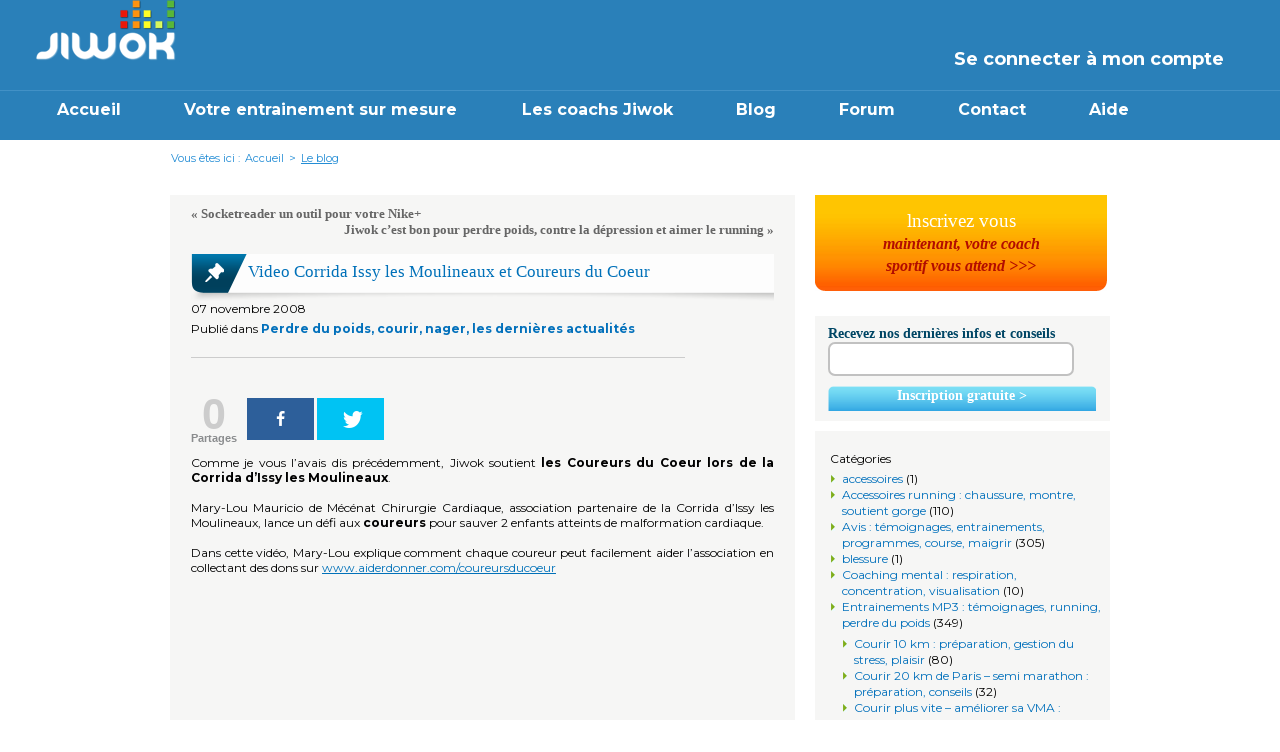

--- FILE ---
content_type: text/html; charset=utf-8
request_url: https://www.jiwok.com/blog/video-corrida-issy-les-moulineaux-et-coureurs-du-coeur/
body_size: 18671
content:


<!DOCTYPE HTML>

<html xmlns="https://www.w3.org/1999/xhtml"
 dir="ltr" lang="fr-FR" xmlns:fb="https://www.facebook.com/2008/fbml" xmlns:addthis="https://www.addthis.com/help/api-spec"  prefix="og: http://ogp.me/ns#" 
 xmlns:og="http://ogp.me/ns#" xmlns:fb="https://www.facebook.com/2008/fbml">

<head profile="http://gmpg.org/xfn/11">

<meta property="fb:app_id" content="90113249847"/>
<!--
<link rel="canonical" href="http://www.jiwok.com/blog/" />
-->
<!--
<meta property="og:url" content="www.jiwok.com/" />
-->


<title> Video Corrida Issy les Moulineaux et Coureurs du Coeur </title>
<script type="text/javascript">
function loginNull(name)
 {
    if(name==1)

    document.loginForm.user_email.value='';

    if(name==2)

    document.loginForm.user_password.value='';
 }

</script>

<style>
    input.error{border: 1px solid red;}
     input.error{border-color: red;}
     
.bredcrubs ul li.active {
    color: #e77e23;
}

.bredcrubs {
    padding: 16px 16px 30px;
}
.bredcrubs ul li a {
    color: #2a80b9;
}
</style>

<link href="https://www.jiwok.com/blog/wp-content/themes/default/resources/popup.css" rel="stylesheet" type="text/css" />
<script type="text/javascript" src="https://www.jiwok.com/blog/wp-content/themes/default/js/jquery.1.9.1.min.js"></script>
<script type="text/javascript" src="https://www.jiwok.com/blog/wp-content/themes/default/js/jquery.bpopup.min.js"></script>
  <script src="https://www.jiwok.com/blog/wp-content/themes/default/js/jquery.validate.js"></script>



<script type="text/javascript">
    var jq = jQuery.noConflict();
       jq(document).ready(function(){
            jq('.login_btn').bind('click', function(e) {
               e.preventDefault();  
                jq('.pop').bPopup({
	   // easing: 'easeOutBounce', 
            speed: 2000,
            transition: 'slideDown'
        });
            });
            
         
         
         
         jq("#login_form").validate({
            
            rules:{
                user_email:"required",
                user_password:"required",
                
        },
            errorPlacement: function(error, element) {
    
            }
            


            
            });
            
            
            
        });
        
        </script>

<script>
			var d = document;
			var safari = (navigator.userAgent.toLowerCase().indexOf('safari') != -1) ? true : false;
    var gebtn = function(parEl,child) { return parEl.getElementsByTagName(child); };
    onload = function() {
        var body = gebtn(d,'body')[0];
        body.className = body.className && body.className != '' ? body.className + ' has-js' : 'has-js';
        if (!d.getElementById || !d.createTextNode) return;
        var ls = gebtn(d,'label');
        for (var i = 0; i < ls.length; i++) {
            var l = ls[i];
            if (l.className.indexOf('label_') == -1) continue;
            var inp = gebtn(l,'input')[0];
            if (l.className == 'label_check') {
                l.className = (safari && inp.checked == true || inp.checked) ? 'label_check c_on' : 'label_check c_off';
                l.onclick = check_it;
            };
          };
    };
    var check_it = function() {
        var inp = gebtn(this,'input')[0];
        if (this.className == 'label_check c_off' || (!safari && inp.checked)) {
            this.className = 'label_check c_on';
            if (safari) inp.click();
        } else {
            this.className = 'label_check c_off';
            if (safari) inp.click();
        };
    };

		function changeCheckboxToChecked(remember)
		{ if(remember == 0)
			{ document.getElementById("remember").value =	1;
			  return false;
			}
			else
			{ document.getElementById("remember").value =	0;
			  return false;
			}
		}
					 </script>
					  <script>
			//paste this code under head tag or in a seperate js file.
			// Wait for window load
			$(window).load(function() {
				// Animate loader off screen
				$(".se-pre-con").fadeOut("slow");;
			});
</script>

<style>

.leblog{

	font-weight:bold !important;

	color:#fff !important;	

}

</style>





<title></title> <!-- Page title is the combination of  post title and blog name (added from admin side)-->

<meta name="generator" content="Jiwok Blog" /> 

<meta name="keywords" content="course &agrave; pied, conseil course &agrave; pied" /> 


<meta name="google-site-verification" content="soliXrIcBKlEAATnje2e1R9cMVLhFnow_ifiWvbbobc" />
<link rel="shortcut icon" href="https://www.jiwok.com/images/favicon.ico" type="image/x-icon" />

<link rel="stylesheet" href="https://www.jiwok.com/blog/wp-content/themes/default/style.css" type="text/css" media="screen" />
<link rel="alternate" type="application/rss+xml" title="COURSE À PIED, CONSEILS RUNNING ET COURSES À PIEDS : LE BLOG JIWOK RSS Feed" href="https://www.jiwok.com/blog/feed/" />

<link rel="pingback" href="https://www.jiwok.com/blog/xmlrpc.php" />

<link href="https://www.jiwok.com/blog/wp-content/themes/default/style.css" rel="stylesheet" type="text/css">

<style type="text/css" media="screen">

</style>


<!-- Twitter Card generated by MashShare 3.6.1 - https://www.mashshare.net -->
<meta name="twitter:card" content="summary">
<meta name="twitter:title" content="Video Corrida Issy les Moulineaux et Coureurs du Coeur">
<meta name="twitter:description" content="Comme je vous l'avais dis précédemment, Jiwok soutient les Coureurs du Coeur lors de la Corrida d'Issy les Moulineaux.    Mary-Lou Mauricio de Mécénat Chirurgie Cardiaque, association partenaire de la Corrida d’Issy les Moulineaux, lance un défi">
<!-- Twitter Card generated by MashShare 3.6.1 - https://www.mashshare.net -->


<!-- This site is optimized with the Yoast SEO plugin v10.1.3 - https://yoast.com/wordpress/plugins/seo/ -->
<meta name="description" content="Comme je vous l&#039;avais dis précédemment, Jiwok soutient les Coureurs du Coeur lors de la Corrida d&#039;Issy les Moulineaux. Mary-Lou Mauricio de Mécénat"/>
<link rel="canonical" href="https://www.jiwok.com/blog/video-corrida-issy-les-moulineaux-et-coureurs-du-coeur/" />
<meta property="og:locale" content="fr_FR" />
<meta property="og:type" content="article" />
<meta property="og:title" content="Video Corrida Issy les Moulineaux et Coureurs du Coeur" />
<meta property="og:description" content="Comme je vous l&#039;avais dis précédemment, Jiwok soutient les Coureurs du Coeur lors de la Corrida d&#039;Issy les Moulineaux. Mary-Lou Mauricio de Mécénat" />
<meta property="og:url" content="https://www.jiwok.com/blog/video-corrida-issy-les-moulineaux-et-coureurs-du-coeur/" />
<meta property="og:site_name" content="COURSE À PIED, CONSEILS RUNNING ET COURSES À PIEDS : LE BLOG JIWOK" />
<meta property="article:publisher" content="https://www.facebook.com/coachjiwok/" />
<meta property="article:tag" content="mécénat chirurgie cardiaque" />
<meta property="article:section" content="Perdre du poids, courir, nager, les dernières actualités" />
<meta property="article:published_time" content="2008-11-07T08:42:10+00:00" />
<meta property="article:modified_time" content="2010-07-22T17:49:50+00:00" />
<meta property="og:updated_time" content="2010-07-22T17:49:50+00:00" />
<meta property="fb:app_id" content="90113249847" />
<!-- / Yoast SEO plugin. -->

<link rel='dns-prefetch' href='//s.w.org' />
<link rel="alternate" type="application/rss+xml" title="COURSE À PIED, CONSEILS RUNNING ET COURSES À PIEDS : LE BLOG JIWOK &raquo; Video Corrida Issy les Moulineaux et Coureurs du Coeur Flux des commentaires" href="https://www.jiwok.com/blog/video-corrida-issy-les-moulineaux-et-coureurs-du-coeur/feed/" />
		<script type="text/javascript">
			window._wpemojiSettings = {"baseUrl":"https:\/\/s.w.org\/images\/core\/emoji\/11.2.0\/72x72\/","ext":".png","svgUrl":"https:\/\/s.w.org\/images\/core\/emoji\/11.2.0\/svg\/","svgExt":".svg","source":{"concatemoji":"https:\/\/www.jiwok.com\/blog\/wp-includes\/js\/wp-emoji-release.min.js"}};
			!function(e,a,t){var n,r,o,i=a.createElement("canvas"),p=i.getContext&&i.getContext("2d");function s(e,t){var a=String.fromCharCode;p.clearRect(0,0,i.width,i.height),p.fillText(a.apply(this,e),0,0);e=i.toDataURL();return p.clearRect(0,0,i.width,i.height),p.fillText(a.apply(this,t),0,0),e===i.toDataURL()}function c(e){var t=a.createElement("script");t.src=e,t.defer=t.type="text/javascript",a.getElementsByTagName("head")[0].appendChild(t)}for(o=Array("flag","emoji"),t.supports={everything:!0,everythingExceptFlag:!0},r=0;r<o.length;r++)t.supports[o[r]]=function(e){if(!p||!p.fillText)return!1;switch(p.textBaseline="top",p.font="600 32px Arial",e){case"flag":return s([55356,56826,55356,56819],[55356,56826,8203,55356,56819])?!1:!s([55356,57332,56128,56423,56128,56418,56128,56421,56128,56430,56128,56423,56128,56447],[55356,57332,8203,56128,56423,8203,56128,56418,8203,56128,56421,8203,56128,56430,8203,56128,56423,8203,56128,56447]);case"emoji":return!s([55358,56760,9792,65039],[55358,56760,8203,9792,65039])}return!1}(o[r]),t.supports.everything=t.supports.everything&&t.supports[o[r]],"flag"!==o[r]&&(t.supports.everythingExceptFlag=t.supports.everythingExceptFlag&&t.supports[o[r]]);t.supports.everythingExceptFlag=t.supports.everythingExceptFlag&&!t.supports.flag,t.DOMReady=!1,t.readyCallback=function(){t.DOMReady=!0},t.supports.everything||(n=function(){t.readyCallback()},a.addEventListener?(a.addEventListener("DOMContentLoaded",n,!1),e.addEventListener("load",n,!1)):(e.attachEvent("onload",n),a.attachEvent("onreadystatechange",function(){"complete"===a.readyState&&t.readyCallback()})),(n=t.source||{}).concatemoji?c(n.concatemoji):n.wpemoji&&n.twemoji&&(c(n.twemoji),c(n.wpemoji)))}(window,document,window._wpemojiSettings);
		</script>
		<style type="text/css">
img.wp-smiley,
img.emoji {
	display: inline !important;
	border: none !important;
	box-shadow: none !important;
	height: 1em !important;
	width: 1em !important;
	margin: 0 .07em !important;
	vertical-align: -0.1em !important;
	background: none !important;
	padding: 0 !important;
}
</style>
	<link rel='stylesheet' id='wp-block-library-css'  href='https://www.jiwok.com/blog/wp-includes/css/dist/block-library/style.min.css' type='text/css' media='all' />
<link rel='stylesheet' id='mashsb-styles-css'  href='https://www.jiwok.com/blog/wp-content/plugins/mashsharer/assets/css/mashsb.min.css?ver=3.6.1' type='text/css' media='all' />
<style id='mashsb-styles-inline-css' type='text/css'>
.mashsb-count {color:#cccccc;}[class^="mashicon-"] .text, [class*=" mashicon-"] .text{
    text-indent: -9999px !important;
    line-height: 0px;
    display: block;
    } 
    [class^="mashicon-"] .text:after, [class*=" mashicon-"] .text:after {
        content: "" !important;
        text-indent: 0;
        font-size:13px;
        display: block !important;
    }
    [class^="mashicon-"], [class*=" mashicon-"] {
        width:25%;
        text-align: center !important;
    }
    [class^="mashicon-"] .icon:before, [class*=" mashicon-"] .icon:before {
        float:none;
        margin-right: 0;
    }
    .mashsb-buttons a{
       margin-right: 3px;
       margin-bottom:3px;
       min-width: 0;
       width: 41px;
    }
    .onoffswitch, 
    .onoffswitch-inner:before, 
    .onoffswitch-inner:after 
    .onoffswitch2,
    .onoffswitch2-inner:before, 
    .onoffswitch2-inner:after  {
        margin-right: 0px;
        width: 41px;
        line-height: 41px;
    }
</style>
<link rel='stylesheet' id='front-css-yuzo_related_post-css'  href='https://www.jiwok.com/blog/wp-content/plugins/yuzo-related-post/assets/css/style.css?ver=5.12.78' type='text/css' media='all' />
<link rel='stylesheet' id='addthis_all_pages-css'  href='https://www.jiwok.com/blog/wp-content/plugins/addthis/frontend/build/addthis_wordpress_public.min.css' type='text/css' media='all' />
<script type='text/javascript' src='https://www.jiwok.com/blog/wp-includes/js/jquery/jquery.js?ver=1.12.4'></script>
<script type='text/javascript' src='https://www.jiwok.com/blog/wp-includes/js/jquery/jquery-migrate.min.js?ver=1.4.1'></script>
<script type='text/javascript'>
/* <![CDATA[ */
var mashsb = {"shares":"0","round_shares":"1","animate_shares":"0","dynamic_buttons":"0","share_url":"https:\/\/www.jiwok.com\/blog\/video-corrida-issy-les-moulineaux-et-coureurs-du-coeur\/","title":"Video+Corrida+Issy+les+Moulineaux+et+Coureurs+du+Coeur","image":null,"desc":"Comme je vous l'avais dis pr\u00e9c\u00e9demment, Jiwok soutient les Coureurs du Coeur lors de la Corrida d'Issy les Moulineaux.\r\n\r\nMary-Lou Mauricio de M\u00e9c\u00e9nat Chirurgie Cardiaque, association partenaire de la Corrida d\u2019Issy les Moulineaux, lance un d\u00e9fi \u2026","hashtag":"","subscribe":"content","subscribe_url":"","activestatus":"1","singular":"1","twitter_popup":"1","refresh":"0","nonce":"9445d2b8a0","postid":"1276","servertime":"1769254471","ajaxurl":"https:\/\/www.jiwok.com\/blog\/wp-admin\/admin-ajax.php"};
/* ]]> */
</script>
<script type='text/javascript' src='https://www.jiwok.com/blog/wp-content/plugins/mashsharer/assets/js/mashsb.min.js?ver=3.6.1'></script>
<link rel='https://api.w.org/' href='https://www.jiwok.com/blog/wp-json/' />
<link rel="EditURI" type="application/rsd+xml" title="RSD" href="https://www.jiwok.com/blog/xmlrpc.php?rsd" />
<link rel="wlwmanifest" type="application/wlwmanifest+xml" href="https://www.jiwok.com/blog/wp-includes/wlwmanifest.xml" /> 
<meta name="generator" content="WordPress 5.1.21" />
<link rel='shortlink' href='https://www.jiwok.com/blog/?p=1276' />
<link rel="alternate" type="application/json+oembed" href="https://www.jiwok.com/blog/wp-json/oembed/1.0/embed?url=https%3A%2F%2Fwww.jiwok.com%2Fblog%2Fvideo-corrida-issy-les-moulineaux-et-coureurs-du-coeur%2F" />
<link rel="alternate" type="text/xml+oembed" href="https://www.jiwok.com/blog/wp-json/oembed/1.0/embed?url=https%3A%2F%2Fwww.jiwok.com%2Fblog%2Fvideo-corrida-issy-les-moulineaux-et-coureurs-du-coeur%2F&#038;format=xml" />
<link rel='stylesheet' id='authorbox-reloaded-css'  href='https://www.jiwok.com/blog/wp-content/plugins/author-box-2/authorbox-ltr.css?ver=13019763726974ae47695850.88158030' type='text/css' media='all' /><!-- Reversed author photo --><style type="text/css"> 
	#authorbox-photo {
		background: #FFFFFF;
		float: right;
		margin: 0.5em 0px 10px 10px;
		padding: 3px;
		border: 1px solid #CCCCCC;
		}
				</style>
	<link rel="shortcut icon" href="https://www.jiwok.com/blog/wp-content/uploads/2016/09/favicon-4.ico" /><style data-context="foundation-flickity-css">/*! Flickity v2.0.2
http://flickity.metafizzy.co
---------------------------------------------- */.flickity-enabled{position:relative}.flickity-enabled:focus{outline:0}.flickity-viewport{overflow:hidden;position:relative;height:100%}.flickity-slider{position:absolute;width:100%;height:100%}.flickity-enabled.is-draggable{-webkit-tap-highlight-color:transparent;tap-highlight-color:transparent;-webkit-user-select:none;-moz-user-select:none;-ms-user-select:none;user-select:none}.flickity-enabled.is-draggable .flickity-viewport{cursor:move;cursor:-webkit-grab;cursor:grab}.flickity-enabled.is-draggable .flickity-viewport.is-pointer-down{cursor:-webkit-grabbing;cursor:grabbing}.flickity-prev-next-button{position:absolute;top:50%;width:44px;height:44px;border:none;border-radius:50%;background:#fff;background:hsla(0,0%,100%,.75);cursor:pointer;-webkit-transform:translateY(-50%);transform:translateY(-50%)}.flickity-prev-next-button:hover{background:#fff}.flickity-prev-next-button:focus{outline:0;box-shadow:0 0 0 5px #09f}.flickity-prev-next-button:active{opacity:.6}.flickity-prev-next-button.previous{left:10px}.flickity-prev-next-button.next{right:10px}.flickity-rtl .flickity-prev-next-button.previous{left:auto;right:10px}.flickity-rtl .flickity-prev-next-button.next{right:auto;left:10px}.flickity-prev-next-button:disabled{opacity:.3;cursor:auto}.flickity-prev-next-button svg{position:absolute;left:20%;top:20%;width:60%;height:60%}.flickity-prev-next-button .arrow{fill:#333}.flickity-page-dots{position:absolute;width:100%;bottom:-25px;padding:0;margin:0;list-style:none;text-align:center;line-height:1}.flickity-rtl .flickity-page-dots{direction:rtl}.flickity-page-dots .dot{display:inline-block;width:10px;height:10px;margin:0 8px;background:#333;border-radius:50%;opacity:.25;cursor:pointer}.flickity-page-dots .dot.is-selected{opacity:1}</style><style data-context="foundation-slideout-css">.slideout-menu{position:fixed;left:0;top:0;bottom:0;right:auto;z-index:0;width:256px;overflow-y:auto;-webkit-overflow-scrolling:touch;display:none}.slideout-menu.pushit-right{left:auto;right:0}.slideout-panel{position:relative;z-index:1;will-change:transform}.slideout-open,.slideout-open .slideout-panel,.slideout-open body{overflow:hidden}.slideout-open .slideout-menu{display:block}.pushit{display:none}</style> <script type="text/javascript" src="https://apis.google.com/js/plusone.js"></script>
 <script data-cfasync="false" type="text/javascript">if (window.addthis_product === undefined) { window.addthis_product = "wpp"; } if (window.wp_product_version === undefined) { window.wp_product_version = "wpp-6.1.8"; } if (window.wp_blog_version === undefined) { window.wp_blog_version = "5.1.21"; } if (window.addthis_share === undefined) { window.addthis_share = {"url":"https:\/\/www.jiwok.com"}; } if (window.addthis_config === undefined) { window.addthis_config = {"data_track_clickback":true,"ignore_server_config":true,"ui_atversion":300}; } if (window.addthis_layers === undefined) { window.addthis_layers = {}; } if (window.addthis_layers_tools === undefined) { window.addthis_layers_tools = [{"sharetoolbox":{"numPreferredServices":5,"thirdPartyButtons":true,"services":"facebook_like,tweet,pinterest_pinit,counter","elements":".addthis_inline_share_toolbox_below,.at-below-post-homepage,.at-below-post-arch-page,.at-below-post-cat-page,.at-below-post,.at-below-post-page"}}]; } else { window.addthis_layers_tools.push({"sharetoolbox":{"numPreferredServices":5,"thirdPartyButtons":true,"services":"facebook_like,tweet,pinterest_pinit,counter","elements":".addthis_inline_share_toolbox_below,.at-below-post-homepage,.at-below-post-arch-page,.at-below-post-cat-page,.at-below-post,.at-below-post-page"}});  } if (window.addthis_plugin_info === undefined) { window.addthis_plugin_info = {"info_status":"enabled","cms_name":"WordPress","plugin_name":"Share Buttons by AddThis","plugin_version":"6.1.8","plugin_mode":"WordPress","anonymous_profile_id":"wp-3738acc34adfd644a8e62d58e22a2154","page_info":{"template":"posts","post_type":""},"sharing_enabled_on_post_via_metabox":false}; } 
                    (function() {
                      var first_load_interval_id = setInterval(function () {
                        if (typeof window.addthis !== 'undefined') {
                          window.clearInterval(first_load_interval_id);
                          if (typeof window.addthis_layers !== 'undefined' && Object.getOwnPropertyNames(window.addthis_layers).length > 0) {
                            window.addthis.layers(window.addthis_layers);
                          }
                          if (Array.isArray(window.addthis_layers_tools)) {
                            for (i = 0; i < window.addthis_layers_tools.length; i++) {
                              window.addthis.layers(window.addthis_layers_tools[i]);
                            }
                          }
                        }
                     },1000)
                    }());
                </script> <script data-cfasync="false" type="text/javascript" src="https://s7.addthis.com/js/300/addthis_widget.js#pubid=wp-3738acc34adfd644a8e62d58e22a2154" async="async"></script><style>.ios7.web-app-mode.has-fixed header{ background-color: rgba(3,122,221,.88);}</style><script data-no-minify="1" data-cfasync="false">(function(w,d){function a(){var b=d.createElement("script");b.async=!0;b.src="https://www.jiwok.com/blog/wp-content/plugins/wp-rocket/inc/front/js/lazyload.1.0.5.min.js";var a=d.getElementsByTagName("script")[0];a.parentNode.insertBefore(b,a)}w.attachEvent?w.attachEvent("onload",a):w.addEventListener("load",a,!1)})(window,document);</script>

<link rel="stylesheet" type="text/css" href="https://www.jiwok.com/blog/wp-content/themes/default/sumome.css">
</head>
<body>
<div id="header" class="hd-inner">
  <div id="headerElementsHolder">
	  <a href="https://www.jiwok.com/"><img src="https://www.jiwok.com/blog/wp-content/themes/default//images/logo.png" alt="Jiwok" class="logoFrench"   /></a>
      
   <hgroup>
         
				<a href="#" class="login_btn">Se connecter à mon compte</a>  
			
          
     
     
     
     <section class="pop"> 



          <div class="login">
             <span>Se connecter à mon compte</span>
             <form action="https://www.jiwok.com/index.php" method="get" name="loginForm" accept-charset="utf-8" id="login_form">
                 <p><input name="user_email" type="text" class="field" value="Votre adresse email" onfocus="value=''" ></p>
                 <p><input name="user_password" type="password" class="field" value="Mot de passe" onfocus="value=''"  ></p>
                 <div class="row">   
					       <label class="label_check" for="remember">
	<input name="remember" id="remember" value="0" type="checkbox" onclick="changeCheckboxToChecked(this.value);" />&nbsp;</label>
	<span><a href="javascript:;">Se souvenir de moi</a>   |    <a href="forgot_password.php">Mot de passe oublié ?</a></span></div>
					 <p align="right"><input type="submit" value="OK" class="btn" name="loginButton"></p>
             
              
         
<!--
          <p align="center">
              <a href="#">
                  
              </a>
          </p>
-->
</form>

          </div>
          </section>
     
     
     
     
  </hgroup>
   
  </div>
</div>

<div id="topmenu_outer">

<ul id="topmenu">

 <li><a title="Accueil" href="https://www.jiwok.com/">Accueil</a></li>

    <li class="seperator">&nbsp;</li>

    <li><a href="https://www.jiwok.com/entrainement">Votre entrainement sur mesure </a></li>

    <li class="seperator">&nbsp;</li>

    <li><a href="https://www.jiwok.com/coach-sportif">Les coachs Jiwok</a></li>



    <li class="seperator">&nbsp;</li>

   <li><a href="https://www.jiwok.com/blog/" >Blog</a></li>

	    <li class="seperator">&nbsp;</li>

    <li><a href="https://www.jiwok.com/forum/" >Forum</a></li>

	    <li class="seperator">&nbsp;</li>



    <li><a href="https://www.jiwok.com/contact-us">Contact</a></li>

    <li class="seperator">&nbsp;</li>

    <li><a href="https://www.jiwok.com/faq">Aide</a></li>



</ul>



</div>



<div class="clear"></div>



<div id="page">







<div id="contentAreaMain">





<div class="breadcrumbs">



<ul>
       <li>Vous êtes ici :</li>

        <li><a href="https://www.jiwok.com/index.php">Accueil</a></li>
        <li>></li>

        <li><a href="#" class="select">Le blog</a> </li>

      </ul>

</div>

<script>



//------Top right corner remember checkbox function

function changeCheckboxToChecked(remember)

{

	var floatimg = document.getElementById("checkboxContainer");

	if(remember == 0)

	{

		document.getElementById("remember").value =	1;

      	//floatimg.setAttribute("src", "ROOT_FOLDERimages/checkbox.png");

		document.getElementById("checkboxContainer").className = "checked";

		return false;

	}

	else

	{

		document.getElementById("remember").value =	0;

      	//floatimg.setAttribute("src", "ROOT_FOLDERimages/checkbox.png");

		document.getElementById("checkboxContainer").className = "unchecked";

		return false;

	}

}



</script>
    
    <script src="https://s7.addthis.com/js/300/addthis_widget.js" type="text/javascript" async></script>




<div id="contentArea">

  <div id="content">

    <div class="postContainer" id="post-1276">

      
      <div class="postContainer-style"><span class="floatLeft">

        &laquo; <a href="https://www.jiwok.com/blog/socketreader-un-outil-pour-votre-nike/" rel="prev">Socketreader un outil pour votre Nike+</a>
        </span><span class="floatRight">

        <a href="https://www.jiwok.com/blog/jiwok-cest-bon-pour-perdre-poids-contre-la-depression-et-aimer-le-running/" rel="next">Jiwok c’est bon pour perdre poids, contre la dépression et aimer le running</a> &raquo;
        </span></div>

<br clear="all" /><br />

     
    
   <div class="heading-3">

      <span class="icon"></span>

      
		<!--<span class="date">07 novembre 2008</span>-->

		
		<a href="https://www.jiwok.com/blog/video-corrida-issy-les-moulineaux-et-coureurs-du-coeur/" rel="bookmark" title="Permanent Link: Video Corrida Issy les Moulineaux et Coureurs du Coeur" style="width:515px;">

      Video Corrida Issy les Moulineaux et Coureurs du Coeur
        </a>

	</div><span class="date">07 novembre 2008</span>

        <span class="postBtmLinks" style="float:left;">

            <span class="postBtmLinksPsntop">Publi&eacute; dans

      <a href="https://www.jiwok.com/blog/category/general/" rel="category tag">Perdre du poids, courir, nager, les dernières actualités</a></span>

        </span>

        <div class="facebook-like-top">
			
			 
            <iframe src="https://www.facebook.com/plugins/like.php?href=https://www.jiwok.com/blog/video-corrida-issy-les-moulineaux-et-coureurs-du-coeur/&amp;layout=standard&amp;show_faces=false&amp;width=600&amp;action=like&amp;colorscheme=light" scrolling="no" frameborder="0" allowTransparency="true" style="border:none; overflow:hidden; width:600px; height:px"></iframe>
         
        </div>

      <span class="postContent" style="text-align:justify;">

      <aside class="mashsb-container mashsb-main mashsb-stretched"><div class="mashsb-box"><div class="mashsb-count mash-large" style="float:left;"><div class="counts mashsbcount">0</div><span class="mashsb-sharetext">Partages</span></div><div class="mashsb-buttons"><a  class="mashicon-facebook mash-large mash-center mashsb-noshadow" href="https://www.facebook.com/sharer.php?u=https%3A%2F%2Fwww.jiwok.com%2Fblog%2Fvideo-corrida-issy-les-moulineaux-et-coureurs-du-coeur%2F" target="_blank" rel="nofollow"><span class="icon"></span><span class="text">Share</span></a><a  class="mashicon-twitter mash-large mash-center mashsb-noshadow" href="https://twitter.com/intent/tweet?text=Video%20Corrida%20Issy%20les%20Moulineaux%20et%20Coureurs%20du%20Coeur&url=https://www.jiwok.com/blog/video-corrida-issy-les-moulineaux-et-coureurs-du-coeur/" target="_blank" rel="nofollow"><span class="icon"></span><span class="text">Tweet</span></a><div class="onoffswitch2 mash-large mashsb-noshadow" style="display:none;"></div></div>
            </div>
                <div style="clear:both;"></div><div class="mashsb-toggle-container"></div></aside>
            <!-- Share buttons by mashshare.net - Version: 3.6.1--><div class="at-above-post addthis_tool" data-url="https://www.jiwok.com/blog/video-corrida-issy-les-moulineaux-et-coureurs-du-coeur/"></div><p>Comme je vous l&rsquo;avais dis précédemment, Jiwok soutient <strong>les Coureurs du Coeur lors de la Corrida d&rsquo;Issy les Moulineaux</strong>.</p>
<p>Mary-Lou Mauricio de Mécénat Chirurgie Cardiaque, association partenaire de la Corrida d’Issy les Moulineaux, lance un défi aux <strong>coureurs</strong> pour sauver 2 enfants atteints de malformation cardiaque.</p>
<p>Dans cette vidéo, Mary-Lou explique comment chaque coureur peut facilement aider l’association en collectant des dons sur <a href="http://www.aiderdonner.com/coureursducoeur" target="_blank">www.aiderdonner.com/coureursducoeur</a></p>
<p><object width="400" height="321" data="http://vimeo.com/moogaloop.swf?clip_id=2171542&amp;server=vimeo.com&amp;show_title=1&amp;show_byline=1&amp;show_portrait=0&amp;color=&amp;fullscreen=1" type="application/x-shockwave-flash"><param name="allowfullscreen" value="true" /><param name="allowscriptaccess" value="always" /><param name="src" value="http://vimeo.com/moogaloop.swf?clip_id=2171542&amp;server=vimeo.com&amp;show_title=1&amp;show_byline=1&amp;show_portrait=0&amp;color=&amp;fullscreen=1" /></object><br />
<a href="http://vimeo.com/2171542">Mary-Lou nous parle du Défi du Coeur</a> from <a href="http://vimeo.com/user694000">Aiderdonner</a> on <a href="http://vimeo.com">Vimeo</a>.</p>
<p>Pour le lancement du Défi du Cœur, <strong>l’association organise un petit-déjeuner convivial le 19 novembre de 8h30 à 10h30 à la Cantine &#8211; La Cantine 151 rue Montmartre, Passage des Panoramas 12 Galerie Montmartre, 75002 Paris – Vous pourrez y découvrir l’association et les autres coureurs du cœur.</strong></p>
<p>Pour y participer envoyer un e-mail à contact@aiderdonner.com (Précisez nom, prénom, e-mail et téléphone dans le contenu de votre e-mail). Attention les places sont limitées !</p>
<p>Je vous propose aussi de Rejoindre le groupe Facebook consacré au Défi du Coeur: <a href="http://www.new.facebook.com/home.php#/group.php?gid=32738897529" target="_blank">http://www.new.facebook.com/home.php#/group.php?gid=32738897529</a></p>
<p>Et si vous voulez vous préparer à la course du 10 km de la Corrida, rien de plus simple, <a href="https://www.jiwok.com/entrainement">notre entrainement mp3 Jiwok est téléchargeable sur jiwok.com</a> .</p>
	<div id="authorbox">		<div class="clear">			<h3 id="About-Coach-Jiwok">About the author</h3>			<p>				Denis Dhekaier est le co-fondateur de Jiwok, spécialiste du coaching en running, course à pied, vélo d'appartement, vélo elliptique, tapis de course, de marche, natation.
<a href="https://plus.google.com/u/0/111032778999033787390?rel=author">Find me on Google+</a></p>		</div>		<div id="socialinks" class="clear">			<ul>				<li>More at &nbsp;</li>				<li><a href="http://www.jiwok.com" rel="external" target="_blank"><img src="[data-uri]" data-lazy-src="https://www.jiwok.com/blog/wp-content/plugins/author-box-2/images/globe.png" title="Visit Coach Jiwok&#8217;s website" alt="logo image" /><noscript><img src="https://www.jiwok.com/blog/wp-content/plugins/author-box-2/images/globe.png" title="Visit Coach Jiwok&#8217;s website" alt="logo image" /></noscript></a></li>			</ul>		</div>	</div><!-- AddThis Advanced Settings above via filter on the_content --><!-- AddThis Advanced Settings below via filter on the_content --><!-- AddThis Advanced Settings generic via filter on the_content --><!-- AddThis Share Buttons above via filter on the_content --><!-- AddThis Share Buttons below via filter on the_content --><div class="at-below-post addthis_tool" data-url="https://www.jiwok.com/blog/video-corrida-issy-les-moulineaux-et-coureurs-du-coeur/"></div><!-- AddThis Share Buttons generic via filter on the_content --><aside class="mashsb-container mashsb-main mashsb-stretched"><div class="mashsb-box"><div class="mashsb-count mash-large" style="float:left;"><div class="counts mashsbcount">0</div><span class="mashsb-sharetext">Partages</span></div><div class="mashsb-buttons"><a  class="mashicon-facebook mash-large mash-center mashsb-noshadow" href="https://www.facebook.com/sharer.php?u=https%3A%2F%2Fwww.jiwok.com%2Fblog%2Fvideo-corrida-issy-les-moulineaux-et-coureurs-du-coeur%2F" target="_blank" rel="nofollow"><span class="icon"></span><span class="text">Share</span></a><a  class="mashicon-twitter mash-large mash-center mashsb-noshadow" href="https://twitter.com/intent/tweet?text=Video%20Corrida%20Issy%20les%20Moulineaux%20et%20Coureurs%20du%20Coeur&url=https://www.jiwok.com/blog/video-corrida-issy-les-moulineaux-et-coureurs-du-coeur/" target="_blank" rel="nofollow"><span class="icon"></span><span class="text">Tweet</span></a><div class="onoffswitch2 mash-large mashsb-noshadow" style="display:none;"></div></div>
            </div>
                <div style="clear:both;"></div><div class="mashsb-toggle-container"></div></aside>
            <!-- Share buttons by mashshare.net - Version: 3.6.1-->

<!-- Begin Yuzo --><div class='yuzo_related_post style-1'  data-version='5.12.78'><!-- with result --><div class='yuzo_clearfixed yuzo__title'><span>Articles intéressants :</span></div><div class='yuzo_wraps'>
						  <div class="relatedthumb relatedpost-1282 " style="width:126.5px;float:left;overflow:hidden;">  
							  
							  <a  href="https://www.jiwok.com/blog/derniere-ligne-droite/"  >
									  <div class="yuzo-img-wrap " >
										
										<div class="yuzo-img" style="background:url('https://www.jiwok.com/blog/wp-content/uploads/2008/10/jiwok_corrida_noel.PNG') 50% 50% no-repeat;width: 126.5px;;max-width:100%;height:88px;margin-bottom: 5px;background-size: cover; "></div>
									  </div>
									  
								   <span class="yuzo__text--title" style="font-size:13px;">Dernière ligne droite !</span>
							  
							  
							  </a>

						  </div>
						  <div class="relatedthumb relatedpost-7218 " style="width:126.5px;float:left;overflow:hidden;">  
							  
							  <a  href="https://www.jiwok.com/blog/jiwok-mecenat-chirurgie-cardiaque/"  >
									  <div class="yuzo-img-wrap " >
										
										<div class="yuzo-img" style="background:url('https://www.jiwok.com/blog/wp-content/uploads/2012/03/mecenat_chirurgie_cardiaque_2012-150x150.png') 50% 50% no-repeat;width: 126.5px;;max-width:100%;height:88px;margin-bottom: 5px;background-size: cover; "></div>
									  </div>
									  
								   <span class="yuzo__text--title" style="font-size:13px;">Jiwok x Mécénat Chirurgie Cardiaque</span>
							  
							  
							  </a>

						  </div>
						  <div class="relatedthumb relatedpost-1320 " style="width:126.5px;float:left;overflow:hidden;">  
							  
							  <a  href="https://www.jiwok.com/blog/des-nouvelles-du-defi-du-coeur/"  >
									  <div class="yuzo-img-wrap " >
										
										<div class="yuzo-img" style="background:url('https://www.jiwok.com/blog/wp-content/uploads/2008/10/jiwok_corrida_noel.PNG') 50% 50% no-repeat;width: 126.5px;;max-width:100%;height:88px;margin-bottom: 5px;background-size: cover; "></div>
									  </div>
									  
								   <span class="yuzo__text--title" style="font-size:13px;">Des nouvelles du Défi du Cur</span>
							  
							  
							  </a>

						  </div>
						  <div class="relatedthumb relatedpost-1267 " style="width:126.5px;float:left;overflow:hidden;">  
							  
							  <a  href="https://www.jiwok.com/blog/cette-annee-challenge-solidaire-pour-la-corrida-de-noel/"  >
									  <div class="yuzo-img-wrap " >
										
										<div class="yuzo-img" style="background:url('https://www.jiwok.com/blog/wp-content/uploads/2008/10/jiwok_corrida_noel.PNG') 50% 50% no-repeat;width: 126.5px;;max-width:100%;height:88px;margin-bottom: 5px;background-size: cover; "></div>
									  </div>
									  
								   <span class="yuzo__text--title" style="font-size:13px;">Cette année challenge solidaire pour la Corrida de...</span>
							  
							  
							  </a>

						  </div></div> <!-- end wrap -->
</div> <style>
								.yuzo_related_post img{width:126.5px !important; height:88px !important;}
								.yuzo_related_post .relatedthumb{line-height:15px;background: !important;color:!important;}
								.yuzo_related_post .relatedthumb:hover{background:#fcfcf4 !important; -webkit-transition: background 0.2s linear; -moz-transition: background 0.2s linear; -o-transition: background 0.2s linear; transition: background 0.2s linear;;color:!important;}
								.yuzo_related_post .relatedthumb a{color:!important;}
								.yuzo_related_post .relatedthumb a:hover{ color:}!important;}
								.yuzo_related_post .relatedthumb:hover a{ color:!important;}
								.yuzo_related_post .relatedthumb:hover .yuzo__text--title{ color:!important;}
								.yuzo_related_post .yuzo_text, .yuzo_related_post .yuzo_views_post {color:!important;}
								.yuzo_related_post .relatedthumb:hover .yuzo_text, .yuzo_related_post:hover .yuzo_views_post {color:!important;}
								.yuzo_related_post .relatedthumb{  margin: 0px  0px  0px  0px;   padding: 5px  5px  5px  5px;  }
								
								</style> <script>
						  jQuery(document).ready(function( $ ){
							jQuery('.yuzo_related_post .yuzo_wraps').equalizer({ columns : '> div' });
						   });
						  </script> <!-- End Yuzo :) -->

<div id="newsLetterBlogInSinglePost">

  			<div class="newsLetterContent">

					<form action="https://jiwok.list-manage.com/subscribe/post" method="post">

						<input type="hidden" name="u" value="a5cb65461711684694f82bfce" />

						<input type="hidden" name="id" value="8bd573fec8" />

						<span class="news-head"> Si vous avez aim&eacute; cet article, <br/> inscrivez-vous &agrave; notre newsletter (c'est gratuit)</span>

						<span class="newsLetterContentHolders"><span class="newsLetterContentHolders-first">Adresse Email:<input name="MERGE0" type="text" class="textboxNewsletter" /></span></span>

						<span class="newsLetterContentHolders"><input name="Submit" type="submit" class="buttonNewsletter" value="S&lsquo;incrire >" /></span>

					</form>

				</div>

</div>



      
      </span>

      
      
      <span class="postBtmLinks">

            <span class="postBtmLinksPsn"><span class="tags">Tags: <a href="https://www.jiwok.com/blog/tag/mecenat-chirurgie-cardiaque/" rel="tag">mécénat chirurgie cardiaque</a><br /></span> &nbsp;

      
      0 commentaire &#187;</span>

      </span>

      



	
		<!-- If comments are open, but there are no comments. -->



	 




<span id="respond">Laisser un commentaire</span>






<form action="https://www.jiwok.com/blog/wp-comments-post.php" method="post" id="commentform">






<p><input type="text" name="author" id="author" value="" size="22" tabindex="1" class="textboxCommon2" />

<label for="author"><small>Nom (obligatoire)</small></label></p>



<p><input type="text" name="email" id="email" value="" size="22" tabindex="2" class="textboxCommon2" />

<label for="email"><small>Adresse e-mail (obligatoire, ne sera pas publi&eacute;e)  </small></label></p>



<p><input type="text" name="url" id="url" value="" size="22" tabindex="3" class="textboxCommon2" />

<label for="url"><small>Site Web</small></label></p>






<p><textarea name="comment" id="comment" cols="100%" rows="10" tabindex="4" class="textAreaComment"></textarea><span class="mandatorytxt">(obligatoire)&nbsp;</span></p>


<p><input name="submit" type="submit" id="submit" tabindex="5" value="Laisser un commentaire" class="buttonCommonBig" />

<input type="hidden" name="comment_post_ID" value="1276" />

</p>

<p style="display: none;"><input type="hidden" id="akismet_comment_nonce" name="akismet_comment_nonce" value="658daa5a99" /></p><p style="display: none !important;"><label>&#916;<textarea name="ak_hp_textarea" cols="45" rows="8" maxlength="100"></textarea></label><input type="hidden" id="ak_js_1" name="ak_js" value="34"/><script>document.getElementById( "ak_js_1" ).setAttribute( "value", ( new Date() ).getTime() );</script></p>


</form>







	



		


      
    </div>

  </div>

  
<style>
.right_col1 {
    float: left;
    margin: 0;
    padding: 20px 0 0 20px;
    width: 315px;
}
</style>
<div class="right_col1">
  <div id="bigButtonHolder">
      <div class="corner"></div>
      <div class="corner-rit"></div>
      <a href="https://www.jiwok.com/userreg1.php" rel="nofollow">lnscrivez vous<br />
      <em>maintenant, votre coach<br />
      sportif vous attend >>></em></a> </div>
  
  <div id="rightColColor">
    <div id="searchBlog" style="height:auto;"><script type="text/javascript" src="https://static.ak.connect.facebook.com/connect.php/fr_FR"></script><script type="text/javascript">FB.init("0f2f3b6fd808101b606d0b9c998e6103");</script>
      <fb:fan profile_id="347119915863" stream="0" connections="10" logobar="1" width="292"></fb:fan>
      
    </div>
    <div id="newsLetterBlog"> 
      <div class="newsLetterContent">
        <form action="https://jiwok.list-manage.com/subscribe/post" method="post">
          <input type="hidden" name="u" value="a5cb65461711684694f82bfce" />
          <input type="hidden" name="id" value="8bd573fec8" />
         <span>Recevez nos dernières infos et conseils</span>
         
          <input name="MERGE0" type="text" class="tfl" />
          <input name="Submit" type="submit" class="bu_04" value="Inscription gratuite >" />
        </form>
      </div>
     </div>
    
    
        <li class="categories">Catégories<ul>	<li class="cat-item cat-item-2513"><a href="https://www.jiwok.com/blog/category/accessoires/" >accessoires</a> (1)
</li>
	<li class="cat-item cat-item-802"><a href="https://www.jiwok.com/blog/category/equipement-running/" title="Consultez une liste d&#039;équipements utiles pour vos séances de course. Accessoires pour courir la nuit, gourde, montre, chaussure, sac, tout pour bien courir.">Accessoires running : chaussure, montre, soutient gorge</a> (110)
</li>
	<li class="cat-item cat-item-10"><a href="https://www.jiwok.com/blog/category/temoignage/" title="Découvrez les avis de nos utilisateurs sur nos programmes et leurs expériences sportives. Et comment le sport a changé leur vie.">Avis : témoignages, entrainements, programmes, course, maigrir</a> (305)
</li>
	<li class="cat-item cat-item-2511"><a href="https://www.jiwok.com/blog/category/blessure/" >blessure</a> (1)
</li>
	<li class="cat-item cat-item-11"><a href="https://www.jiwok.com/blog/category/coaching-mental/" title="Préparez-vous et dépassez-vous. Patrick Boutain partage ses conseils d&#039;entrainement mental avant et pendant la pratique du sport sur le blog Jiwok.">Coaching mental : respiration, concentration, visualisation</a> (10)
</li>
	<li class="cat-item cat-item-5"><a href="https://www.jiwok.com/blog/category/entrainements-mp3-jiwok/" title="Retrouvez les témoignages des Jiwokers sur leur utilisation des entrainements audios MP3 Jiwok. Découvrez des conseils pour tous les sports.">Entrainements MP3 : témoignages, running, perdre du poids</a> (349)
<ul class='children'>
	<li class="cat-item cat-item-784"><a href="https://www.jiwok.com/blog/category/entrainements-mp3-jiwok/plan-10km-entrainement-10-km/" title="Préparez votre course à pied de 10 km. Apprennez à gérer le stress d&#039;avant course et suivez les conseils de nos coachs pour allier effort et plaisir.">Courir 10 km : préparation, gestion du stress, plaisir</a> (80)
</li>
	<li class="cat-item cat-item-785"><a href="https://www.jiwok.com/blog/category/entrainements-mp3-jiwok/plan-20-km-entrainement-20-km/" title="Préparez une course 20 km, le 20 km de Paris ou un semi-marathon. Divers entrainements vous sont proposés en fonction de votre objectif.">Courir 20 km de Paris &#8211; semi marathon : préparation, conseils</a> (32)
</li>
	<li class="cat-item cat-item-789"><a href="https://www.jiwok.com/blog/category/entrainements-mp3-jiwok/courir-plus-vite-ameliorer-sa-vma/" title="Découvrez des conseils pour courir plus vite et améliorer votre VMA. Suivez l&#039;actualité des programmes running en mp3 de Jiwok. Consultez les témoignages.">Courir plus vite &#8211; améliorer sa VMA : programmes audio</a> (33)
</li>
	<li class="cat-item cat-item-783"><a href="https://www.jiwok.com/blog/category/entrainements-mp3-jiwok/plan-marathon-entrainement-marathon/" title="Venez préparer votre marathon avec un entrainement adapté. Suivez les conseils d&#039;alimentation, équipement et préparation pour finir votre marathon.">Courir un marathon : entrainements, conseils, alimentation</a> (88)
</li>
	<li class="cat-item cat-item-788"><a href="https://www.jiwok.com/blog/category/entrainements-mp3-jiwok/debuter-le-running-entrainement-debutant/" title="Découvrez les programmes d&#039;entrainement pour débutants en course à pied. Le blog Jiwok vous propose des témoignages et des conseils pour bien démarrer.">Course à pied entrainement débutant : conseils, maigrir</a> (89)
</li>
	<li class="cat-item cat-item-787"><a href="https://www.jiwok.com/blog/category/entrainements-mp3-jiwok/entrainement-6-km-entrainement-la-parisienne-entrainement-la-feminine/" title="Préparez-vous pour la course de 6 km La Parisienne avec les entrainements audio mp3 réalisés par les coachs Jiwok. Choississez votre nombre de séances.">Entrainements mp3 course à pied féminine 6 km La Parisienne</a> (11)
</li>
	<li class="cat-item cat-item-795"><a href="https://www.jiwok.com/blog/category/entrainements-mp3-jiwok/entrainement-marche-entrainement-marche-a-pied/" title="Atteignez votre objectif (perte de poids, débuter le sport…) en marche à pied avec les programmes Jiwok. Retrouvez des conseils et témoignages.">Marche à pied : entrainements, conseils, témoignages, mincir</a> (45)
</li>
	<li class="cat-item cat-item-791"><a href="https://www.jiwok.com/blog/category/entrainements-mp3-jiwok/entrainement-natation-entrainements-mp3-jiwok/" title="Découvrez les lecteurs mp3 waterproof et les programmes de natations qui vous permettront de suivre votre entrainement même sous l&#039;eau !">Natation : nage, mp3 étanche, progresser, perdre du poids</a> (17)
</li>
	<li class="cat-item cat-item-796"><a href="https://www.jiwok.com/blog/category/entrainements-mp3-jiwok/perdre-de-poids-rester-en-forme/" title="Perdez du poids et gardez la forme. Jogging, vélo, natation… suivez les programmes Jiwok de votre choix. Lisez nos conseils et les avis de nos utilisateurs.">Perdre du poids / maigrir &#8211; rester en forme : jogging, vélo</a> (62)
</li>
	<li class="cat-item cat-item-2359"><a href="https://www.jiwok.com/blog/category/entrainements-mp3-jiwok/preparation-physique-basketball/" title="Programme de préparation physique basket-ball, pour améliorer votre endurance, vitesse et souffle comme basketeur.">Préparation Physique Basketball</a> (1)
</li>
	<li class="cat-item cat-item-2356"><a href="https://www.jiwok.com/blog/category/entrainements-mp3-jiwok/preparation-physique-football/" title="Programme de préparation physique football, pour améliorer votre endurance, vitesse et souffle comme footballeur.">Préparation Physique Football</a> (1)
</li>
	<li class="cat-item cat-item-790"><a href="https://www.jiwok.com/blog/category/entrainements-mp3-jiwok/recuperer-apres-votre-course/" title="Ressourcez-vous apres avoir fini une course (marathon, semi-marathon…). Ces entrainements vous permettent également d&#039;entretenir vos qualités physiques.">Récupérer après course : récupération et maintient des aquis</a> (7)
</li>
	<li class="cat-item cat-item-786"><a href="https://www.jiwok.com/blog/category/entrainements-mp3-jiwok/plan-semi-marathon-entrainement-semi-marathon/" title="Suivez les conseils et entrainements proposés par les coachs Jiwok pour finir un semi-marathon dans la tranche de temps désirée.">Semi-marathon course à pied running : préparation, plan</a> (54)
</li>
	<li class="cat-item cat-item-797"><a href="https://www.jiwok.com/blog/category/entrainements-mp3-jiwok/sport-et-grosses/" title="Envie de continuer le sport pendant la grossesse ou de s&#039;y remettre une fois celle-ci finie ? Suivez ces entrainements natation, course, vélo, marche.">Sport et grossesse : programmes, recommandations</a> (8)
</li>
	<li class="cat-item cat-item-794"><a href="https://www.jiwok.com/blog/category/entrainements-mp3-jiwok/entrainement-tapis-de-course-entrainement-tapis-roulant/" title="Les programmes Jiwok de tapis de course / tapis roulants vous permettent de rester au chaud pendant l&#039;hiver tout en gardant la forme en vous relaxant.">Tapis de course : marcher, courir, garder la ligne, détente</a> (39)
</li>
	<li class="cat-item cat-item-2197"><a href="https://www.jiwok.com/blog/category/entrainements-mp3-jiwok/entrainement-trail-plan-trail/" title="Découvrez les entrainements et conseils pour bien préparer votre trail.">Trail &#8211; course nature : course, équipement, entrainement</a> (30)
</li>
	<li class="cat-item cat-item-792"><a href="https://www.jiwok.com/blog/category/entrainements-mp3-jiwok/entrainement-velo-interieur-entrainement-velo-dappartement/" title="Entrainez-vous depuis chez vous avec les programmes de vélo d&#039;appartement. Retrouvez les conseils des coachs Jiwok pour vous détendre et réussir un régime.">Vélo d&#039;appartement / d&#039;intérieur &#8211; home trainer : maigrir</a> (52)
</li>
	<li class="cat-item cat-item-793"><a href="https://www.jiwok.com/blog/category/entrainements-mp3-jiwok/entrainement-velo-elliptique/" title="Découvrez les entrainements Jiwok en vélo elliptique. Maintient de la condition physique, mincir, déstresser, choisissez votre objectif.">Vélo elliptique : perte de poids, évacuer le stress</a> (45)
</li>
</ul>
</li>
	<li class="cat-item cat-item-4"><a href="https://www.jiwok.com/blog/category/nouvelles-scientifiques/" title="Retrouvez les biens faits du sports et ce qui boost vos résultats à travers des études. Consultez également les bonnes pratiques en cas de blessure.">Etudes scientifiques / médicales &#8211; blessures : santé et sport</a> (78)
</li>
	<li class="cat-item cat-item-7"><a href="https://www.jiwok.com/blog/category/sante-fitness/" title="Divers conseils et témoignages pour vous lancer dans le sport. Divers fiches alimentaires liées à vos entrainements pour maigrir et rester en forme.">Fitness et santé : alimentation, se mettre au sport, maigrir</a> (10)
</li>
	<li class="cat-item cat-item-800"><a href="https://www.jiwok.com/blog/category/marche-a-pied-2/" title="Informez-vous sur la marche à pied, ce que cela apporte et lancez-vous dans un entrainement adapté à votre niveau !">Marche à pied : blessure, bienfaits, accessoires, mincir</a> (24)
</li>
	<li class="cat-item cat-item-2"><a href="https://www.jiwok.com/blog/category/equipement-running-musique/" title="Découvrez des conseils sur les accessoires liés à votre discipline. Lecteur mp3 étanche, brassard pour téléphone, écouteurs adaptés à la course.">Matériel de sport : gps, montre, écouteurs, brassard, sac</a> (495)
<ul class='children'>
	<li class="cat-item cat-item-804"><a href="https://www.jiwok.com/blog/category/equipement-running-musique/brassard-sport-accessoires/" title="Découvrez une selection de brassards lumineux pour courir la nuit, pour ranger votre téléphone ou mp3 pendant votre séance de course.">Brassards sportifs : étanches, lumineux, course, natation</a> (33)
</li>
	<li class="cat-item cat-item-803"><a href="https://www.jiwok.com/blog/category/equipement-running-musique/ecouteurs-sport-casque-running/" title="Casques et écouteurs avec ou sans fil adaptés pour la pratique de la course.">Ecouteurs et casques running / jogging / course à pied</a> (41)
</li>
	<li class="cat-item cat-item-822"><a href="https://www.jiwok.com/blog/category/equipement-running-musique/lecteur-mp3-sport/" title="Découvrez des lecteur mp3 pour courir, nager et marcher. Lecteurs étanches pour la piscine ou sans fil en bluetooth pour courir.">Lecteur MP3 course et nage : étanche, sans fil, bluetooth</a> (23)
</li>
</ul>
</li>
	<li class="cat-item cat-item-807"><a href="https://www.jiwok.com/blog/category/musique-et-sport/" title="Selection de playlists et CD pour vous motiver lors de vos séances de sport.">Musique : CD, mp3, playlist sport, running, natation, vélo</a> (19)
</li>
	<li class="cat-item cat-item-798"><a href="https://www.jiwok.com/blog/category/natation-nager/" title="Explorez tout l&#039;univers de la natation avec les programmes d&#039;entrainements Jiwok et les accessoires qui leurs sont liés.">Natation / nage : entrainements et équipements pour nager</a> (17)
</li>
	<li class="cat-item cat-item-3"><a href="https://www.jiwok.com/blog/category/nutrition/" title="Que faut-il manger en période d&#039;entrainement ? Avant une épreuve ? Toutes les réponses sont ici.">Nutrition, régime alimentaire et diététique pour le sport</a> (54)
</li>
	<li class="cat-item cat-item-801"><a href="https://www.jiwok.com/blog/category/perdre-du-poids-rester-en-forme-2/" title="Témoignages, entrainements et conseils pour vous aider dans votre perte de poids.">Perdre du poids &#8211; se maintenir en condition physique</a> (86)
</li>
	<li class="cat-item cat-item-1"><a href="https://www.jiwok.com/blog/category/general/" title="Retrouvez les dernières actualités et informations du blog Jiwok.">Perdre du poids, courir, nager, les dernières actualités</a> (1 667)
</li>
	<li class="cat-item cat-item-6"><a href="https://www.jiwok.com/blog/category/podcast/" title="Retrouvez les podcasts Jiwok avec des interviews d&#039;experts qui nous donnent leurs avis sur des thématiques diverses. Explications, réponses aux questions.">Podcasts : sport, santé, interviews, experts, définitions</a> (22)
</li>
	<li class="cat-item cat-item-806"><a href="https://www.jiwok.com/blog/category/running-course-a-pied-2/" title="Tout savoir sur la course à pied. Les entrainements, les conseils, la check list d&#039;équipement a apporter pour un marathon, que faire en cas de blessure.">Running, jogging, course à pied : conseils, accidents</a> (30)
</li>
	<li class="cat-item cat-item-799"><a href="https://www.jiwok.com/blog/category/progresser-en-course-a-pied/" title="Tout ce qu&#039;il faut savoir pour pratiquer la course à pied en s&#039;améliorant. Entrainements, conseils, gestion du stress, équipements.">S&#039;améliorer en course à pied : conseils, entrainements</a> (40)
</li>
	<li class="cat-item cat-item-9"><a href="https://www.jiwok.com/blog/category/shopping/" title="Profitez de réduction pour l&#039;abonnement au magasine Jogging. Suivez l&#039;actualité des sorties de produits Jiwok (T-shirt, applications…).">Shopping : promos, bons plans, abonnements magasines</a> (20)
</li>
	<li class="cat-item cat-item-884"><a href="https://www.jiwok.com/blog/category/triathlon-2/" title="Préparation au triathlon avec les entrainements course à pied, natation et cyclisme proposés par Jiwok.">Triathlon : entrainements course à pied, natation, cyclisme</a> (6)
</li>
	<li class="cat-item cat-item-805"><a href="https://www.jiwok.com/blog/category/elliptique-2/" title="Toutes les informations sur le vélo elliptique en intérieur comme en extérieur sur le blog Jiwok. Entrainements, conseils, perte de poids, relaxation.">Vélo elliptique : entrainement, maigrir, relaxation, forme</a> (21)
</li>
</ul></li>    
    
    
<form method="get" id="searchform" action="https://www.jiwok.com/blog/">




	<div class="search">

		<span>Recherche</span>

<input type="text" class="tfl" value="" name="s" id="s" />

<input name="searchsubmit" type="submit" value="Rechercher" class="bu_04" />

</div>


</form>

    <div id="tagBlog">
    <div class="hed">Tags</div>
      <div class="tagContent">
          <a href="https://www.jiwok.com/blog/tag/5-km/" class="tag-cloud-link tag-link-688 tag-link-position-1" style="font-size: 11.777777777778pt;" aria-label="5 km (53 éléments)">5 km</a>
<a href="https://www.jiwok.com/blog/tag/10-km/" class="tag-cloud-link tag-link-372 tag-link-position-2" style="font-size: 18.766666666667pt;" aria-label="10 km (125 éléments)">10 km</a>
<a href="https://www.jiwok.com/blog/tag/20-km/" class="tag-cloud-link tag-link-525 tag-link-position-3" style="font-size: 14.044444444444pt;" aria-label="20 km (70 éléments)">20 km</a>
<a href="https://www.jiwok.com/blog/tag/activite-physique/" class="tag-cloud-link tag-link-617 tag-link-position-4" style="font-size: 15.366666666667pt;" aria-label="activité physique (83 éléments)">activité physique</a>
<a href="https://www.jiwok.com/blog/tag/activite-sportive/" class="tag-cloud-link tag-link-1132 tag-link-position-5" style="font-size: 11.4pt;" aria-label="activité sportive (50 éléments)">activité sportive</a>
<a href="https://www.jiwok.com/blog/tag/alimentation/" class="tag-cloud-link tag-link-690 tag-link-position-6" style="font-size: 8pt;" aria-label="alimentation (33 éléments)">alimentation</a>
<a href="https://www.jiwok.com/blog/tag/brassard/" class="tag-cloud-link tag-link-81 tag-link-position-7" style="font-size: 13.1pt;" aria-label="Brassard (62 éléments)">Brassard</a>
<a href="https://www.jiwok.com/blog/tag/cardio/" class="tag-cloud-link tag-link-117 tag-link-position-8" style="font-size: 16.122222222222pt;" aria-label="Cardio (90 éléments)">Cardio</a>
<a href="https://www.jiwok.com/blog/tag/casque/" class="tag-cloud-link tag-link-79 tag-link-position-9" style="font-size: 10.833333333333pt;" aria-label="Casque (47 éléments)">Casque</a>
<a href="https://www.jiwok.com/blog/tag/coachs-sportifs-jiwok/" class="tag-cloud-link tag-link-1731 tag-link-position-10" style="font-size: 14.988888888889pt;" aria-label="coachs sportif jiwok (79 éléments)">coachs sportif jiwok</a>
<a href="https://www.jiwok.com/blog/tag/commencer-a-courir/" class="tag-cloud-link tag-link-766 tag-link-position-11" style="font-size: 14.988888888889pt;" aria-label="commencer à courir (79 éléments)">commencer à courir</a>
<a href="https://www.jiwok.com/blog/tag/condition-physique/" class="tag-cloud-link tag-link-1102 tag-link-position-12" style="font-size: 9.7pt;" aria-label="condition physique (41 éléments)">condition physique</a>
<a href="https://www.jiwok.com/blog/tag/courir/" class="tag-cloud-link tag-link-47 tag-link-position-13" style="font-size: 14.044444444444pt;" aria-label="courir (70 éléments)">courir</a>
<a href="https://www.jiwok.com/blog/tag/courir-en-musique/" class="tag-cloud-link tag-link-436 tag-link-position-14" style="font-size: 20.655555555556pt;" aria-label="courir en musique (156 éléments)">courir en musique</a>
<a href="https://www.jiwok.com/blog/tag/course-a-pied/" class="tag-cloud-link tag-link-48 tag-link-position-15" style="font-size: 25pt;" aria-label="course-à-pied (269 éléments)">course-à-pied</a>
<a href="https://www.jiwok.com/blog/tag/debuter-le-running/" class="tag-cloud-link tag-link-2305 tag-link-position-16" style="font-size: 15.744444444444pt;" aria-label="débuter le running (87 éléments)">débuter le running</a>
<a href="https://www.jiwok.com/blog/tag/entrainement/" class="tag-cloud-link tag-link-157 tag-link-position-17" style="font-size: 12.344444444444pt;" aria-label="Entrainement (57 éléments)">Entrainement</a>
<a href="https://www.jiwok.com/blog/tag/entrainement-running/" class="tag-cloud-link tag-link-770 tag-link-position-18" style="font-size: 16.122222222222pt;" aria-label="entrainement running (90 éléments)">entrainement running</a>
<a href="https://www.jiwok.com/blog/tag/entrainements-marathon/" class="tag-cloud-link tag-link-445 tag-link-position-19" style="font-size: 13.288888888889pt;" aria-label="entraînements marathon (63 éléments)">entraînements marathon</a>
<a href="https://www.jiwok.com/blog/tag/ipod/" class="tag-cloud-link tag-link-22 tag-link-position-20" style="font-size: 8.1888888888889pt;" aria-label="Ipod (34 éléments)">Ipod</a>
<a href="https://www.jiwok.com/blog/tag/ipod-nano/" class="tag-cloud-link tag-link-1022 tag-link-position-21" style="font-size: 12.155555555556pt;" aria-label="ipod nano (55 éléments)">ipod nano</a>
<a href="https://www.jiwok.com/blog/tag/kit-nike/" class="tag-cloud-link tag-link-1419 tag-link-position-22" style="font-size: 14.8pt;" aria-label="kit nike (77 éléments)">kit nike</a>
<a href="https://www.jiwok.com/blog/tag/la-musique/" class="tag-cloud-link tag-link-2336 tag-link-position-23" style="font-size: 11.588888888889pt;" aria-label="la musique (52 éléments)">la musique</a>
<a href="https://www.jiwok.com/blog/tag/lecteur-mp3-running/" class="tag-cloud-link tag-link-276 tag-link-position-24" style="font-size: 9.5111111111111pt;" aria-label="lecteur-mp3-running (40 éléments)">lecteur-mp3-running</a>
<a href="https://www.jiwok.com/blog/tag/lecteur-mp3-sport-2/" class="tag-cloud-link tag-link-823 tag-link-position-25" style="font-size: 10.455555555556pt;" aria-label="lecteur mp3 sport (45 éléments)">lecteur mp3 sport</a>
<a href="https://www.jiwok.com/blog/tag/lecteurs-mp3/" class="tag-cloud-link tag-link-1087 tag-link-position-26" style="font-size: 15.933333333333pt;" aria-label="lecteurs mp3 (89 éléments)">lecteurs mp3</a>
<a href="https://www.jiwok.com/blog/tag/marathon/" class="tag-cloud-link tag-link-95 tag-link-position-27" style="font-size: 16.877777777778pt;" aria-label="Marathon (98 éléments)">Marathon</a>
<a href="https://www.jiwok.com/blog/tag/marathon-de-paris/" class="tag-cloud-link tag-link-45 tag-link-position-28" style="font-size: 16.122222222222pt;" aria-label="Marathon de Paris (91 éléments)">Marathon de Paris</a>
<a href="https://www.jiwok.com/blog/tag/marche-nordique/" class="tag-cloud-link tag-link-2257 tag-link-position-29" style="font-size: 8pt;" aria-label="marche nordique (33 éléments)">marche nordique</a>
<a href="https://www.jiwok.com/blog/tag/marche-a-pied/" class="tag-cloud-link tag-link-660 tag-link-position-30" style="font-size: 13.288888888889pt;" aria-label="marche à pied (64 éléments)">marche à pied</a>
<a href="https://www.jiwok.com/blog/tag/merci-jiwok/" class="tag-cloud-link tag-link-2299 tag-link-position-31" style="font-size: 11.966666666667pt;" aria-label="merci jiwok (54 éléments)">merci jiwok</a>
<a href="https://www.jiwok.com/blog/tag/monde-international/" class="tag-cloud-link tag-link-1509 tag-link-position-32" style="font-size: 14.044444444444pt;" aria-label="Monde - International (69 éléments)">Monde - International</a>
<a href="https://www.jiwok.com/blog/tag/musique-pour-courir/" class="tag-cloud-link tag-link-573 tag-link-position-33" style="font-size: 9.5111111111111pt;" aria-label="musique pour courir (40 éléments)">musique pour courir</a>
<a href="https://www.jiwok.com/blog/tag/nike-plus/" class="tag-cloud-link tag-link-26 tag-link-position-34" style="font-size: 19.144444444444pt;" aria-label="Nike+ (132 éléments)">Nike+</a>
<a href="https://www.jiwok.com/blog/tag/perte-de-poids/" class="tag-cloud-link tag-link-440 tag-link-position-35" style="font-size: 24.433333333333pt;" aria-label="perte de poids (249 éléments)">perte de poids</a>
<a href="https://www.jiwok.com/blog/tag/plan-marathon/" class="tag-cloud-link tag-link-681 tag-link-position-36" style="font-size: 17.255555555556pt;" aria-label="plan marathon (103 éléments)">plan marathon</a>
<a href="https://www.jiwok.com/blog/tag/plan-semi/" class="tag-cloud-link tag-link-2370 tag-link-position-37" style="font-size: 8.9444444444444pt;" aria-label="plan semi (37 éléments)">plan semi</a>
<a href="https://www.jiwok.com/blog/tag/poids-regime/" class="tag-cloud-link tag-link-434 tag-link-position-38" style="font-size: 8.5666666666667pt;" aria-label="poids-regime (35 éléments)">poids-regime</a>
<a href="https://www.jiwok.com/blog/tag/rester-en-forme/" class="tag-cloud-link tag-link-441 tag-link-position-39" style="font-size: 15.744444444444pt;" aria-label="rester en forme (86 éléments)">rester en forme</a>
<a href="https://www.jiwok.com/blog/tag/semi-marathon/" class="tag-cloud-link tag-link-223 tag-link-position-40" style="font-size: 8.9444444444444pt;" aria-label="semi-marathon (37 éléments)">semi-marathon</a>
<a href="https://www.jiwok.com/blog/tag/sport-en-musique/" class="tag-cloud-link tag-link-454 tag-link-position-41" style="font-size: 14.044444444444pt;" aria-label="sport en musique (69 éléments)">sport en musique</a>
<a href="https://www.jiwok.com/blog/tag/tapis-de-course/" class="tag-cloud-link tag-link-547 tag-link-position-42" style="font-size: 18.011111111111pt;" aria-label="tapis de course (113 éléments)">tapis de course</a>
<a href="https://www.jiwok.com/blog/tag/velo-dappartement/" class="tag-cloud-link tag-link-855 tag-link-position-43" style="font-size: 18.577777777778pt;" aria-label="vélo d&#039;appartement (121 éléments)">vélo d&#039;appartement</a>
<a href="https://www.jiwok.com/blog/tag/velo-elliptique/" class="tag-cloud-link tag-link-439 tag-link-position-44" style="font-size: 12.344444444444pt;" aria-label="vélo elliptique (56 éléments)">vélo elliptique</a>
<a href="https://www.jiwok.com/blog/tag/ecouteurs-sport/" class="tag-cloud-link tag-link-893 tag-link-position-45" style="font-size: 12.344444444444pt;" aria-label="écouteurs sport (56 éléments)">écouteurs sport</a>      </div>
      </div>
  </div>
</div>


<div class="clear"></div>

</div>

</div></div>
<!--
<style>
.search2 {
	width: 193px;
}
.search2 .button {
	float: right;
    position: relative;
}
</style>
-->


<footer>
          <div class="frame-footer-sec">
             <nav class="col-01">
				<span class="logo">
				<!--<a class="logo" href="#">-->
				<img src="https://www.jiwok.com/blog/wp-content/themes/default/images/logo-footer.png" alt="Jiwok" />
                                <!--</a>-->             
                </span>
                <ul class="footnav_01">
                 <li><a href="https://www.jiwok.com/press_testimonial_details.php?select=t">Les témoignages</a></li>
                   <li><a href="https://www.jiwok.com/press_testimonial_details.php?select=p">Ils parlent de Jiwok</a></li>
                   <li><a href="https://www.jiwok.com/plan.php">Les forfaits Jiwok</a></li>                   
                </ul>
                
                <a class="google-plus" rel="publisher" target="_blank" href="https://plus.google.com/105832920719073640933">RETROUVEZ NOUS <br>SUR GOOGLE +</a>
<br>
By Denis Dhekaier : Find me on
<a class="google-plus" rel="author" target="_blank" href="https://plus.google.com/u/0/111032778999033787390?rel=author">Google+</a>
<br>
             </nav>
              <nav class="col-02">
              <p><span>CE QUE VOUS APPORTE JIWOK</span></p>
                    <ul class="footnav_02">
                                         <li><a href="https://www.jiwok.com/entrainement/courir-plus-vite-1">Courir plus vite</a></li>
         			<li><a href="https://www.jiwok.com/entrainement/courir-plus-vite-1">Améliorer sa VMA</a></li>
					<li><a href="https://www.jiwok.com/entrainement/debuter-en-course-a-pied-10">Débuter en course à pied</a></li>
         		                      
                    </ul>
                      <p><span>LES COACHS</span></p>
                    <ul class="footnav_02">

         <li><a href="https://www.jiwok.com/coach-sportif">Fitness</a></li>
         <li><a href="https://www.jiwok.com/coach-sportif">Natation</a></li>
         <li><a href="https://www.jiwok.com/jiwokv3/coach-sportif">Running</a></li>

       </ul>

              </nav>
              <nav class="col-03">
                 <p><span>VOTRE ENTRAîNEMENT SUR MESURE</span></p>
                <div class="clear"></div>
                <div class="colums">
                <ul class="footnav_02">                
				                
            
               
              <li> <a target="_blank" href="https://carte-cadeau.sporeka.com/sport-as-a-gift/">carte cadeau sport</a></li>
      	 		
                                 
            
               
              <li> <a target="_blank" href="https://www.jiwok.com/entrainement/courir+plus+vite-1">courir plus vite et améliorer sa vma</a></li>
      	 		
                                 
            
               
              <li> <a target="_blank" href="http://coach-sport-paris.fr/la-seance/">Cours de sport Paris</a></li>
      	 		
                                 
            
               
              <li> <a target="_blank" href="https://www.jiwok.com/entrainement/debuter+en+course+a+pied-10">débuter en course à pied</a></li>
      	 		
                                 
            
               
              <li> <a target="_blank" href="https://www.jiwok.com/entrainement/6+km-3.5">entrainement la parisienne</a></li>
      	 		
                                 
            
               
              <li> <a target="_blank" href="https://www.jiwok.com/entrainement/marathon-3.1">Entrainement Marathon Paris</a></li>
      	 		
                                 
            
               
              <li> <a target="_blank" href="https://www.jiwok.com/entrainement/marche+sur+tapis-29">Entrainement marche sur tapis</a></li>
      	 		
                                 
            
               
              <li> <a target="_blank" href="https://www.jiwok.com/entrainement/natation-16">Entrainement Natation</a></li>
      	 		
                                 
            
               
              <li> <a target="_blank" href="https://www.jiwok.com/entrainement/course+sur+tapis-30">Entrainement tapis de course</a></li>
      	 		
                                 
            
               
              <li> <a target="_blank" href="https://www.jiwok.com/entrainement/course+sur+tapis-30">Entrainement tapis roulant</a></li>
      	 		
                                 
            
               
              <li> <a target="_blank" href="https://www.jiwok.com/entrainement/velo-d-interieur-12">entrainement velo appartement</a></li>
      	 		
                 </ul></div><div class="colums"><ul class="footnav_02">                
            
               
              <li> <a target="_blank" href="https://www.jiwok.com/entrainement/velo-d-interieur-12">Entrainement vélo d'appartement</a></li>
      	 		
                                 
            
               
              <li> <a target="_blank" href="https://www.jiwok.com/entrainement/velo-elliptique-14">entrainement velo elliptique</a></li>
      	 		
                                 
            
               
              <li> <a target="_blank" href="https://www.jiwok.com/entrainement/velo-d'interieur-12">entrainement velo interieur</a></li>
      	 		
                                 
            
               
              <li> <a target="_blank" href="https://www.jiwok.com/entrainement/perdre+10+kg-5.3">perdre du poids 10 kg</a></li>
      	 		
                                 
            
               
              <li> <a target="_blank" href="https://www.jiwok.com/entrainement/perdre+5+kg-5.2">perdre du poids 5 kg</a></li>
      	 		
                                 
            
               
              <li> <a target="_blank" href="https://www.jiwok.com/entrainement/10+km-3.6">plan entrainement 10 km</a></li>
      	 		
                                 
            
               
              <li> <a target="_blank" href="https://www.jiwok.com/entrainement/20+km-3.7">plan entrainement 20 km Paris</a></li>
      	 		
                                 
            
               
              <li> <a target="_blank" href="https://www.jiwok.com/entrainement/marathon-3.1">plan entrainement marathon new york</a></li>
      	 		
                                 
            
               
              <li> <a target="_blank" href="https://www.jiwok.com/entrainement/semi+marathon-3.2">plan entrainement semi-marathon</a></li>
      	 		
                                 
            
               
              <li> <a target="_blank" href="http://www.gotizi.fr">Portail outdoor</a></li>
      	 		
                                 
            
               
              <li> <a target="_blank" href="https://www.jiwok.com/entrainement/concours+administratifs+(courir+12+minutes)-2.2">preparer le test de cooper</a></li>
      	 		
                 </ul></div><div class="colums"><ul class="footnav_02">                    
                    </ul>
                   </div>
              </nav>  
          </div>
     </footer>




<!--
<div class="block_foot">
        <h4>Débuter le jogging, running, course à pied, vélo appartement, elliptique, marche, trail</h4>
    
<p>Si vous désirez commencer à courir, faire du sport, débuter elliptique ou vous remettre au sport, Jiwok est le service qu'il vous faut !
Tous les débutant pourront ainsi rapidement progresser.
Vous serez coacher et vous pourrez progresser afin de rester en forme, retouver votre ligne et perdre du poids ( de 3 à 10 kilos).</p>

<h4>Plan marathon, semi marathon, 10 km, trail</h4>
<p>Jiwok propose également des plan d'entrainement marathon, semi marathon, 10 km et trail pour les débutants et les confirmées. Des objectifs de 1 h 30 à 4 h 30 afin de vous permettre de progresser, de courir plus et d'amioler votre temps de couse
Vous pourrez également améliorer votre vma.</p>
<h4>Perdre du poids en faisant du sport</h4>
<p>Avec les conseils de votre coach jiwok, vous pourrez perdre du poids en courant, nageant ou pedélant grâce au jogging, running, course à pied, marche, tapis de course, vélo d'appartement, elliptique et natation
Retrouver la forme rapidement et progressivement avec des séances de sports adaptés à votre niveau physique</p>
<h4>courir et faire du sport en musique</h4>
<p>Suivez les séances et les playlist Jiwok pour courir en musique. Les musiques selectionnés par jiwok vous permettront de courir, jogging, running avec des morceaux de musiques adaptés au sport</p>
<h4>application ihpone et android sport</h4>
<p>Installez notre application Iphone et Android pour suivre les séances de coaching Jiwok : séance running, jogging, course à pied, natation, marche, elliptique, vélo, tapis de course, marathon, semi marathon, 10 km, trail, débutant en sport, perte de poids</p>
 </div>
  
-->
   <ul class="foot_links">

   <li><a href="https://www.jiwok.com/about-us">Qui sommes-nous?</a></li>

   <li>|</li>

   <li> <a href="https://www.jiwok.com/sitemap.php">Plan du site</a></li>

   <li>|</li>

   <li> <a href="https://www.jiwok.com/contact-us">Contact</a></li>

  
   <li>|</li>

   <li> <a href="https://www.jiwok.com/terms-and-conditions">Termes et conditions</a></li>

   <li>|</li>

   <li> <a href="https://www.jiwok.com/press">Presse</a></li>

   <li>|</li>

   <li> <a href="https://www.jiwok.com/jobs">Job</a></li>

   <li>|</li>

    

   <li> <a href="https://www.jiwok.com/partners">Partenaires</a></li>

   <li>|</li>
   <li> <a href="https://www.jiwok.com/faq">Aide</a></li>
   </ul>  
    <!-- <script src='https://cdn.ranksci.com/www.jiwok.com.min.js' type='text/javascript'></script> -->
   <p class="copyright">Copyrights JIWOK 2016  |  powered by Reubro International Debugging</p> 


